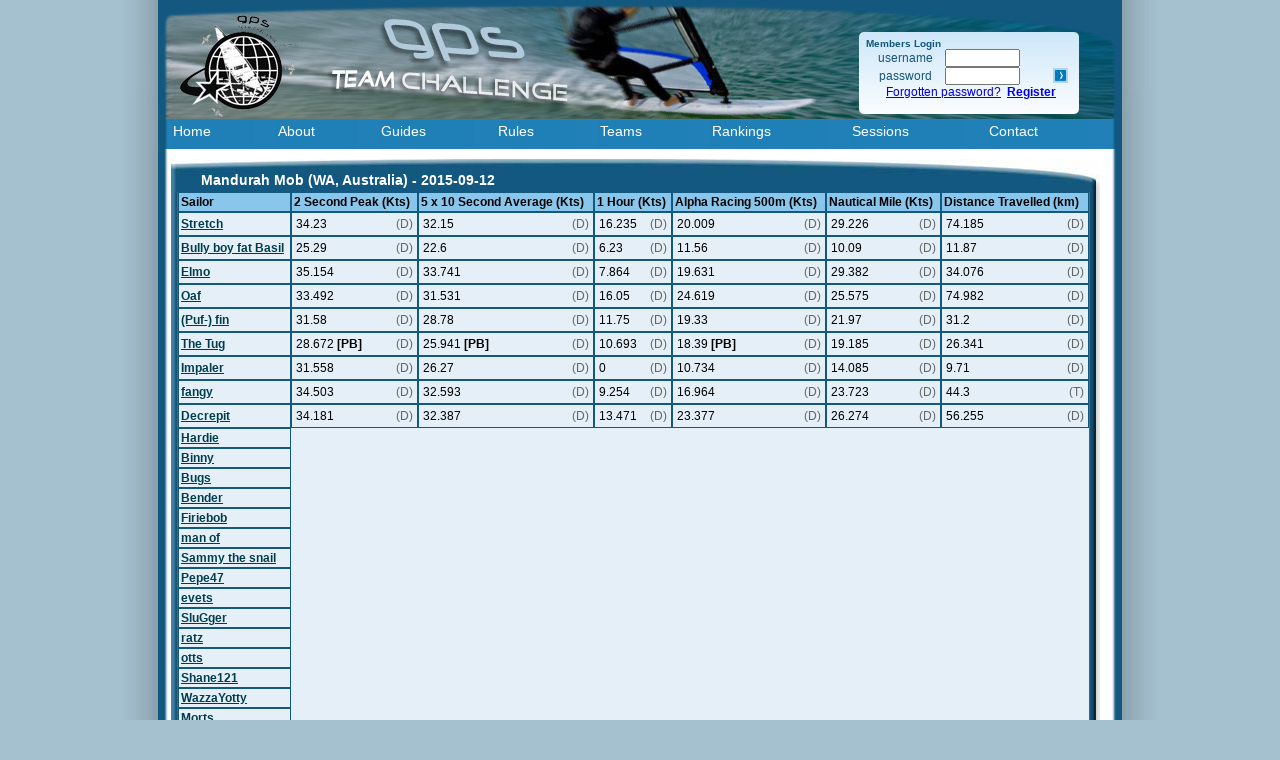

--- FILE ---
content_type: text/html
request_url: https://gpsteamchallenge.com.au/sailor_session/show?team=2&date=2015-09-12
body_size: 10127
content:
<!DOCTYPE html PUBLIC "-//W3C//DTD XHTML 1.0 Transitional//EN""http://www.w3.org/TR/xhtml1/DTD/xhtml1-transitional.dtd">
<html xmlns="http://www.w3.org/1999/xhtml">
<head>
	<title>
		GPS Team Challenge - Mandurah Mob (WA, Australia) - 12th Sep 2015	</title>
	<link rel="shortcut icon" href="/img/favicon.ico" type="image/x-icon">
	
	<link rel="stylesheet" type="text/css" href="/css/gpsteamchallenge-2011b.css" />
	
	<!-- Include external files and scripts here (See HTML helper for more info.) -->
	
	
<script LANGUAGE="JavaScript">
<!--
// Nannette Thacker http://www.shiningstar.net
function confirmDelete()
{
var agree=confirm("Are you sure you wish to delete this?");
if (agree)
	return true ;
else
	return false ;
}
// -->
</script>




<!-- TinyMCE -->

<!-- BEGIN TinyMCE GZip compressor -->
<script type="text/javascript" src="/tiny_mce/tiny_mce_gzip.js"></script> 
<script type="text/javascript">
tinyMCE_GZ.init({
	plugins : 'style,layer,table,save,advhr,advimage,advlink,emotions,iespell,insertdatetime,preview,media,'+ 
        'searchreplace,print,contextmenu,paste,directionality,fullscreen,noneditable,visualchars,nonbreaking,xhtmlxtras',
	themes : 'simple,advanced',
	languages : 'en',
	disk_cache : true,
	debug : false
});
</script>
<!-- END TinyMCE GZip compressor -->


<script type="text/javascript">
	tinyMCE.init({
		mode : "textareas",
		theme : "advanced",
		plugins : "emotions, media",
		theme_advanced_buttons1_add : "emotions, media",
		theme_advanced_buttons1 : "bold,italic,underline,strikethrough,|,justifyleft,justifycenter,justifyright,justifyfull,formatselect,|,bullist,numlist,|,outdent,indent,|,link,unlink,code,charmap,emotions,media",
		theme_advanced_buttons2 : "",
		theme_advanced_buttons3 : "",
		theme_advanced_buttons4 : "",
		theme_advanced_toolbar_location : "top",
		theme_advanced_statusbar_location : "bottom",

		file_browser_callback : "myFileBrowser"
	});

    function myFileBrowser(field_name, url, type, win)
	{
		var cmsURL = window.location.pathname;      // script URL
		var searchString = window.location.search;  // possible parameters
		if (searchString.length < 1) 
		{
			searchString = "?";
		}
		
		/*file : '/tiny_mce/plugins/yaimageuploader/yaimageuploader.php', */
		
		tinyMCE.activeEditor.windowManager.open({
			file : '/file_record/yaimageuploader',
			title : 'My File Browser',
			width : 420,  // Your dimensions may differ - toy around with them!
			height : 130,
			resizable : "yes",
			inline : "yes",  // This parameter only has an effect if you use the inlinepopups plugin!
			close_previous : "no"
		}, {
			window : win,
			input : field_name
		});
				
	   return false;
	}
</script>

<!-- /TinyMCE -->


<!-- Menu -->

	<style type="text/css">


	#menu {
		behavior:url("/includes/csshover3.htc");
	}
	
/*	* {
		font-family:arial,tahoma,verdana,helvetica;
		font-size:12px;
	} */

	/* the menu */

	#menu ul,#menu li,#menu a {
		display:block;
		margin:0;
		padding:0;
		/* border:0; */
	}

	#menu ul {
		/*width:100px; */
		list-style:none;
	}

	#menu li {
		position:relative;
		padding-bottom :1px;
			
		/*padding-left:26px;  // Only if you display an icon for the menu */
		/* background:url("images/item_moz.gif") no-repeat; */
		z-index:9;
	}
	
	#menu li.folder	{ 
		/* background:url("images/item_folder.gif") no-repeat; */
	}		
	
	/* First popup menu to appear underneath link */
	#menu li.folder ul {
			width: 140px;
			position:absolute;
			left:0px; /* IE */
			top:26px;
		}		
	
	#menu li.folder>ul { left:0px; } /* others */

	/* Second and subsequent menus to appear to the right of menu */
	#menu li.folder ul ul {
			left:130px; /* IE */
			top:5px;
		}		
	
	#menu li.folder>ul>ul { left:130px; } /* others */

	#menu a {
		padding:2px;
		text-decoration:none;
		width:100%; /* IE */
	}
	#menu li>a { width:auto; } /* others */

	#menu li a.submenu {
		background:url("/img/sub.gif") right no-repeat;
	}

	/* regular hovers defined in gpsteamchallenge-cake.css */
	
	/*
	#menu a:hover {
		border-color:gray;
		background-color:#bbb7c7;
		color:black;
	}

	#menu li.folder a:hover {
		background-color:#bbb7c7;
	} */
	
	/* hovers with specificity */
	#menu li.folder:hover { z-index:10; }		
		
	#menu ul ul,#menu li:hover ul ul {
		display:none;
	}

	#menu li:hover ul,#menu li:hover li:hover ul {
		display:block;
	}		

?>
	</style>
<!-- /Menu  -->


</head>
<body>

<!-- If you'd like some sort of menu to show up on all of your views, include it here -->

<div id="container">
		<div id="header">
			<div id="member_login">
				
	<h5>Members Login</h5>
		<form style="margin:0 ;" method="POST" action="/user/login">
			<table cellpadding="1" cellspacing="0" width="210">
				<tr>
					<td align="center">username</td>
					<td><input type="text" name="data[User][UserName]" size="9" /></td>
												
				</tr>

				<tr>
					<td align="center">password</td>
					<td><input type="password" name="data[User][UserPasswd]" size="9" /></td>
					<td>						
						<input class="noclass" type="image" src="/img/button_greaterthan.gif" value="S" alt="S" width="15" height="15" border="0" />
					</td>
				</tr>
				<tr>
					<td nowrap colspan="3" align="center">
						<a href="/user/forgotten_password">Forgotten password?</a>&nbsp;
						<a href="/sailor/register"><strong>Register</strong></a>

					</td>
				</tr>
			</table> 
		</form>
			</div>


		</div>



	<div id="menubackground">
		<div id="menu">
			<table width="100%">
				<tr>
					<td>
						<ul>			
							<li>
								<a href="/" >Home</a>
							</li>
						</ul>
					</td>
					<td>
						<ul>			
							<li>
								<a href="/pages/about" >About</a>
							</li>
						</ul>
					</td>
					<td>
						<ul>			
							<li>
								<a href="/pages/guides" >Guides</a>
							</li>
						</ul>
					</td>
					<td>
						<ul>			
							<li>
								<a href="/pages/rules" >Rules</a>
							</li>
						</ul>
					</td>
					<td>
						<ul>			
							<li>
								<a href="/team/" >Teams</a>
							</li>
						</ul>
					</td>
					<td>
						<ul>			
							<li class="folder">
								<a href="/rankings/" >Rankings</a>
								<ul>
									<li class="folder">
										<a class="submenu" href="/rankings/index">Team</a>
										<ul>
											<li><a href="/rankings/contributors">Contributors</a></li>
											<li><a href="/rankings/index">Current Month</a></li>
											<li><a href="/rankings/year">Current Year</a></li>
										</ul>
									</li>
									<li class="folder">
										<a class="submenu"href="/rankings/individual">Individual</a>
										<ul>
											<li><a href="/rankings/individual">All</a></li>
											<li><a href="/rankings/individual?gender=3">Womens</a></li>
											<li><a href="/rankings/individual?age_division=2">Juniors</a></li>
										</ul>
									</li>
								</ul>		
							</li>
						</ul>
					</td>
					<td>
						<ul>			
							<li class="folder">
								<a href="/sailor_session/" >Sessions</a>
								<ul>
									<li><a href="/sailor_session/">Recent</a></li>
									<li><a href="/file_record/gallery">Image Gallery</a></li>
																		
								</ul>							
							</li>
						</ul>
					</td>
										<td>
						<ul>			
							<li>
								<a href="/comment/contact" >Contact</a>
							</li>
						</ul>
					</td>
				
				</tr>
			
			</table>
			
		</div>
	</div>		


		<div id="content-container">
		
			<div id="content">
			
				<div id="alert_container">
					
					
				</div>


<!-- Here's where I want my views to be displayed -->

<div class="table_large">
	<div class="table_large_header">Mandurah Mob (WA, Australia) - 2015-09-12</div>
	<div class="table_large_bodybg">
      	<table width="100%" cellspacing="0" cellpadding="0" class="results_table">
          <tr class="results_headings"> 
          	<td>Sailor</td>
          	<td>2 Second Peak (Kts)</td><td>5 x 10 Second Average (Kts)</td><td>1 Hour (Kts)</td><td>Alpha Racing 500m (Kts)</td><td>Nautical Mile (Kts)</td><td>Distance Travelled (km)</td>          </tr>
          
          <tr class="results_table"><td nowrap><a href="/sailor/view/3875">Stretch</a></td><td><table width="100%" border="0" cellspacing="0" cellpadding="0"><tr><td style="border-style: none;" nowrap>34.23</td><td style="border-style: none;" align="right"><span class="calculation_method">(D)</span></td></tr></table></td><td><table width="100%" border="0" cellspacing="0" cellpadding="0"><tr><td style="border-style: none;" nowrap>32.15</td><td style="border-style: none;" align="right"><span class="calculation_method">(D)</span></td></tr></table></td><td><table width="100%" border="0" cellspacing="0" cellpadding="0"><tr><td style="border-style: none;" nowrap>16.235</td><td style="border-style: none;" align="right"><span class="calculation_method">(D)</span></td></tr></table></td><td><table width="100%" border="0" cellspacing="0" cellpadding="0"><tr><td style="border-style: none;" nowrap>20.009</td><td style="border-style: none;" align="right"><span class="calculation_method">(D)</span></td></tr></table></td><td><table width="100%" border="0" cellspacing="0" cellpadding="0"><tr><td style="border-style: none;" nowrap>29.226</td><td style="border-style: none;" align="right"><span class="calculation_method">(D)</span></td></tr></table></td><td><table width="100%" border="0" cellspacing="0" cellpadding="0"><tr><td style="border-style: none;" nowrap>74.185</td><td style="border-style: none;" align="right"><span class="calculation_method">(D)</span></td></tr></table></td></tr><tr class="results_table"><td nowrap><a href="/sailor/view/3876">Bully boy fat Basil</a></td><td><table width="100%" border="0" cellspacing="0" cellpadding="0"><tr><td style="border-style: none;" nowrap>25.29</td><td style="border-style: none;" align="right"><span class="calculation_method">(D)</span></td></tr></table></td><td><table width="100%" border="0" cellspacing="0" cellpadding="0"><tr><td style="border-style: none;" nowrap>22.6</td><td style="border-style: none;" align="right"><span class="calculation_method">(D)</span></td></tr></table></td><td><table width="100%" border="0" cellspacing="0" cellpadding="0"><tr><td style="border-style: none;" nowrap>6.23</td><td style="border-style: none;" align="right"><span class="calculation_method">(D)</span></td></tr></table></td><td><table width="100%" border="0" cellspacing="0" cellpadding="0"><tr><td style="border-style: none;" nowrap>11.56</td><td style="border-style: none;" align="right"><span class="calculation_method">(D)</span></td></tr></table></td><td><table width="100%" border="0" cellspacing="0" cellpadding="0"><tr><td style="border-style: none;" nowrap>10.09</td><td style="border-style: none;" align="right"><span class="calculation_method">(D)</span></td></tr></table></td><td><table width="100%" border="0" cellspacing="0" cellpadding="0"><tr><td style="border-style: none;" nowrap>11.87</td><td style="border-style: none;" align="right"><span class="calculation_method">(D)</span></td></tr></table></td></tr><tr class="results_table"><td nowrap><a href="/sailor/view/105">Elmo</a></td><td><table width="100%" border="0" cellspacing="0" cellpadding="0"><tr><td style="border-style: none;" nowrap>35.154</td><td style="border-style: none;" align="right"><span class="calculation_method">(D)</span></td></tr></table></td><td><table width="100%" border="0" cellspacing="0" cellpadding="0"><tr><td style="border-style: none;" nowrap>33.741</td><td style="border-style: none;" align="right"><span class="calculation_method">(D)</span></td></tr></table></td><td><table width="100%" border="0" cellspacing="0" cellpadding="0"><tr><td style="border-style: none;" nowrap>7.864</td><td style="border-style: none;" align="right"><span class="calculation_method">(D)</span></td></tr></table></td><td><table width="100%" border="0" cellspacing="0" cellpadding="0"><tr><td style="border-style: none;" nowrap>19.631</td><td style="border-style: none;" align="right"><span class="calculation_method">(D)</span></td></tr></table></td><td><table width="100%" border="0" cellspacing="0" cellpadding="0"><tr><td style="border-style: none;" nowrap>29.382</td><td style="border-style: none;" align="right"><span class="calculation_method">(D)</span></td></tr></table></td><td><table width="100%" border="0" cellspacing="0" cellpadding="0"><tr><td style="border-style: none;" nowrap>34.076</td><td style="border-style: none;" align="right"><span class="calculation_method">(D)</span></td></tr></table></td></tr><tr class="results_table"><td nowrap><a href="/sailor/view/5175">Oaf</a></td><td><table width="100%" border="0" cellspacing="0" cellpadding="0"><tr><td style="border-style: none;" nowrap>33.492</td><td style="border-style: none;" align="right"><span class="calculation_method">(D)</span></td></tr></table></td><td><table width="100%" border="0" cellspacing="0" cellpadding="0"><tr><td style="border-style: none;" nowrap>31.531</td><td style="border-style: none;" align="right"><span class="calculation_method">(D)</span></td></tr></table></td><td><table width="100%" border="0" cellspacing="0" cellpadding="0"><tr><td style="border-style: none;" nowrap>16.05</td><td style="border-style: none;" align="right"><span class="calculation_method">(D)</span></td></tr></table></td><td><table width="100%" border="0" cellspacing="0" cellpadding="0"><tr><td style="border-style: none;" nowrap>24.619</td><td style="border-style: none;" align="right"><span class="calculation_method">(D)</span></td></tr></table></td><td><table width="100%" border="0" cellspacing="0" cellpadding="0"><tr><td style="border-style: none;" nowrap>25.575</td><td style="border-style: none;" align="right"><span class="calculation_method">(D)</span></td></tr></table></td><td><table width="100%" border="0" cellspacing="0" cellpadding="0"><tr><td style="border-style: none;" nowrap>74.982</td><td style="border-style: none;" align="right"><span class="calculation_method">(D)</span></td></tr></table></td></tr><tr class="results_table"><td nowrap><a href="/sailor/view/4680">&#40;Puf&#45;&#41; fin</a></td><td><table width="100%" border="0" cellspacing="0" cellpadding="0"><tr><td style="border-style: none;" nowrap>31.58</td><td style="border-style: none;" align="right"><span class="calculation_method">(D)</span></td></tr></table></td><td><table width="100%" border="0" cellspacing="0" cellpadding="0"><tr><td style="border-style: none;" nowrap>28.78</td><td style="border-style: none;" align="right"><span class="calculation_method">(D)</span></td></tr></table></td><td><table width="100%" border="0" cellspacing="0" cellpadding="0"><tr><td style="border-style: none;" nowrap>11.75</td><td style="border-style: none;" align="right"><span class="calculation_method">(D)</span></td></tr></table></td><td><table width="100%" border="0" cellspacing="0" cellpadding="0"><tr><td style="border-style: none;" nowrap>19.33</td><td style="border-style: none;" align="right"><span class="calculation_method">(D)</span></td></tr></table></td><td><table width="100%" border="0" cellspacing="0" cellpadding="0"><tr><td style="border-style: none;" nowrap>21.97</td><td style="border-style: none;" align="right"><span class="calculation_method">(D)</span></td></tr></table></td><td><table width="100%" border="0" cellspacing="0" cellpadding="0"><tr><td style="border-style: none;" nowrap>31.2</td><td style="border-style: none;" align="right"><span class="calculation_method">(D)</span></td></tr></table></td></tr><tr class="results_table"><td nowrap><a href="/sailor/view/6072">The Tug</a></td><td><table width="100%" border="0" cellspacing="0" cellpadding="0"><tr><td style="border-style: none;" nowrap>28.672 <span class="personal_best">[PB]</span></td><td style="border-style: none;" align="right"><span class="calculation_method">(D)</span></td></tr></table></td><td><table width="100%" border="0" cellspacing="0" cellpadding="0"><tr><td style="border-style: none;" nowrap>25.941 <span class="personal_best">[PB]</span></td><td style="border-style: none;" align="right"><span class="calculation_method">(D)</span></td></tr></table></td><td><table width="100%" border="0" cellspacing="0" cellpadding="0"><tr><td style="border-style: none;" nowrap>10.693</td><td style="border-style: none;" align="right"><span class="calculation_method">(D)</span></td></tr></table></td><td><table width="100%" border="0" cellspacing="0" cellpadding="0"><tr><td style="border-style: none;" nowrap>18.39 <span class="personal_best">[PB]</span></td><td style="border-style: none;" align="right"><span class="calculation_method">(D)</span></td></tr></table></td><td><table width="100%" border="0" cellspacing="0" cellpadding="0"><tr><td style="border-style: none;" nowrap>19.185</td><td style="border-style: none;" align="right"><span class="calculation_method">(D)</span></td></tr></table></td><td><table width="100%" border="0" cellspacing="0" cellpadding="0"><tr><td style="border-style: none;" nowrap>26.341</td><td style="border-style: none;" align="right"><span class="calculation_method">(D)</span></td></tr></table></td></tr><tr class="results_table"><td nowrap><a href="/sailor/view/4479">Impaler</a></td><td><table width="100%" border="0" cellspacing="0" cellpadding="0"><tr><td style="border-style: none;" nowrap>31.558</td><td style="border-style: none;" align="right"><span class="calculation_method">(D)</span></td></tr></table></td><td><table width="100%" border="0" cellspacing="0" cellpadding="0"><tr><td style="border-style: none;" nowrap>26.27</td><td style="border-style: none;" align="right"><span class="calculation_method">(D)</span></td></tr></table></td><td><table width="100%" border="0" cellspacing="0" cellpadding="0"><tr><td style="border-style: none;" nowrap>0</td><td style="border-style: none;" align="right"><span class="calculation_method">(D)</span></td></tr></table></td><td><table width="100%" border="0" cellspacing="0" cellpadding="0"><tr><td style="border-style: none;" nowrap>10.734</td><td style="border-style: none;" align="right"><span class="calculation_method">(D)</span></td></tr></table></td><td><table width="100%" border="0" cellspacing="0" cellpadding="0"><tr><td style="border-style: none;" nowrap>14.085</td><td style="border-style: none;" align="right"><span class="calculation_method">(D)</span></td></tr></table></td><td><table width="100%" border="0" cellspacing="0" cellpadding="0"><tr><td style="border-style: none;" nowrap>9.71</td><td style="border-style: none;" align="right"><span class="calculation_method">(D)</span></td></tr></table></td></tr><tr class="results_table"><td nowrap><a href="/sailor/view/4125">fangy</a></td><td><table width="100%" border="0" cellspacing="0" cellpadding="0"><tr><td style="border-style: none;" nowrap>34.503</td><td style="border-style: none;" align="right"><span class="calculation_method">(D)</span></td></tr></table></td><td><table width="100%" border="0" cellspacing="0" cellpadding="0"><tr><td style="border-style: none;" nowrap>32.593</td><td style="border-style: none;" align="right"><span class="calculation_method">(D)</span></td></tr></table></td><td><table width="100%" border="0" cellspacing="0" cellpadding="0"><tr><td style="border-style: none;" nowrap>9.254</td><td style="border-style: none;" align="right"><span class="calculation_method">(D)</span></td></tr></table></td><td><table width="100%" border="0" cellspacing="0" cellpadding="0"><tr><td style="border-style: none;" nowrap>16.964</td><td style="border-style: none;" align="right"><span class="calculation_method">(D)</span></td></tr></table></td><td><table width="100%" border="0" cellspacing="0" cellpadding="0"><tr><td style="border-style: none;" nowrap>23.723</td><td style="border-style: none;" align="right"><span class="calculation_method">(D)</span></td></tr></table></td><td><table width="100%" border="0" cellspacing="0" cellpadding="0"><tr><td style="border-style: none;" nowrap>44.3</td><td style="border-style: none;" align="right"><span class="calculation_method">(T)</span></td></tr></table></td></tr><tr class="results_table"><td nowrap><a href="/sailor/view/8">Decrepit</a></td><td><table width="100%" border="0" cellspacing="0" cellpadding="0"><tr><td style="border-style: none;" nowrap>34.181</td><td style="border-style: none;" align="right"><span class="calculation_method">(D)</span></td></tr></table></td><td><table width="100%" border="0" cellspacing="0" cellpadding="0"><tr><td style="border-style: none;" nowrap>32.387</td><td style="border-style: none;" align="right"><span class="calculation_method">(D)</span></td></tr></table></td><td><table width="100%" border="0" cellspacing="0" cellpadding="0"><tr><td style="border-style: none;" nowrap>13.471</td><td style="border-style: none;" align="right"><span class="calculation_method">(D)</span></td></tr></table></td><td><table width="100%" border="0" cellspacing="0" cellpadding="0"><tr><td style="border-style: none;" nowrap>23.377</td><td style="border-style: none;" align="right"><span class="calculation_method">(D)</span></td></tr></table></td><td><table width="100%" border="0" cellspacing="0" cellpadding="0"><tr><td style="border-style: none;" nowrap>26.274</td><td style="border-style: none;" align="right"><span class="calculation_method">(D)</span></td></tr></table></td><td><table width="100%" border="0" cellspacing="0" cellpadding="0"><tr><td style="border-style: none;" nowrap>56.255</td><td style="border-style: none;" align="right"><span class="calculation_method">(D)</span></td></tr></table></td></tr><tr class="results_table"><td nowrap><a href="/sailor/view/3">Hardie </a></td></tr><tr class="results_table"></tr><tr class="results_table"><td nowrap><a href="/sailor/view/9">Binny</a></td></tr><tr class="results_table"><td nowrap><a href="/sailor/view/103">Bugs</a></td></tr><tr class="results_table"><td nowrap><a href="/sailor/view/104">Bender</a></td></tr><tr class="results_table"></tr><tr class="results_table"><td nowrap><a href="/sailor/view/108">Firiebob</a></td></tr><tr class="results_table"><td nowrap><a href="/sailor/view/165">man of</a></td></tr><tr class="results_table"><td nowrap><a href="/sailor/view/185">Sammy the snail</a></td></tr><tr class="results_table"><td nowrap><a href="/sailor/view/190">Pepe47</a></td></tr><tr class="results_table"><td nowrap><a href="/sailor/view/213">evets</a></td></tr><tr class="results_table"><td nowrap><a href="/sailor/view/1657">SluGger</a></td></tr><tr class="results_table"></tr><tr class="results_table"><td nowrap><a href="/sailor/view/2512">ratz</a></td></tr><tr class="results_table"></tr><tr class="results_table"><td nowrap><a href="/sailor/view/3838">otts</a></td></tr><tr class="results_table"></tr><tr class="results_table"></tr><tr class="results_table"><td nowrap><a href="/sailor/view/5393">Shane121</a></td></tr><tr class="results_table"><td nowrap><a href="/sailor/view/4794">WazzaYotty</a></td></tr><tr class="results_table"><td nowrap><a href="/sailor/view/6644">Morts</a></td></tr><tr class="results_table"><td nowrap><a href="/sailor/view/7072">Mad Max</a></td></tr><tr class="results_table"><td nowrap><a href="/sailor/view/7460">TOBYchef</a></td></tr><tr class="results_table"><td nowrap><a href="/sailor/view/8404">Jonski</a></td></tr><tr class="results_table"><td nowrap><a href="/sailor/view/8505">Swindy</a></td></tr><tr class="results_table"><td nowrap><a href="/sailor/view/8533">remery</a></td></tr><tr class="results_table"><td nowrap><a href="/sailor/view/9095">Auz</a></td></tr><tr class="results_table"><td nowrap><a href="/sailor/view/9270">waricle</a></td></tr><tr class="results_table"><td nowrap><a href="/sailor/view/9464">Greggo</a></td></tr><tr class="results_table"><td nowrap><a href="/sailor/view/9891">Frank</a></td></tr><tr class="results_table"><td nowrap><a href="/sailor/view/9911">Rayman</a></td></tr><tr class="results_table"><td nowrap><a href="/sailor/view/10858">Rocky</a></td></tr><tr class="results_table"><td nowrap><a href="/sailor/view/10863">Hammer</a></td></tr><tr class="results_table"><td nowrap><a href="/sailor/view/10903">Lombok</a></td></tr><tr class="results_table"><td nowrap><a href="/sailor/view/14947">Katalyst</a></td></tr><tr class="results_table"><td nowrap><a href="/sailor/view/11431">The Scud</a></td></tr><tr class="results_table"><td nowrap><a href="/sailor/view/13246">Stingray</a></td></tr><tr class="results_table"><td nowrap><a href="/sailor/view/13852">Rob</a></td></tr><tr class="results_table"><td nowrap><a href="/sailor/view/13856">Sam</a></td></tr><tr class="results_table"><td nowrap><a href="/sailor/view/14041">Swampy</a></td></tr><tr class="results_table"><td nowrap><a href="/sailor/view/14913">Ilya Panagushin</a></td></tr><tr class="results_average"><td>Average</td><td>34.83</td><td class="results_best_average">33.17</td><td>16.14</td><td class="results_best_average">24.00</td><td class="results_best_average">29.30</td><td>74.58</td><tr class="results_table"><td colspan="7"><b>Stretch (33799km): </b><br><div class="timestamp">3781 days ago</div><div class="sailor_avatar"><img src="/images/uploaded/43080-3AED390F_6264_4F9A_A4A1_4A2C4846B24A.png"></div><div class="sailor_info">1 categories<br /><a href="/sailor_session/show?date=2015-09-12&team=2"><img src="/img/icons/nm.gif"></a></div><p>Glory Holes, Australind, WA, AU, &nbsp;i76/101, Tush6.4</p>
<p>the weather cooperated today - wind and even a bit of sunshine. had a great sail with Noel and john&nbsp;<img title="Cool" src="../tiny_mce/plugins/emotions/img/smiley-cool.gif" alt="Cool" border="0" /><img title="Cool" src="../tiny_mce/plugins/emotions/img/smiley-cool.gif" alt="Cool" border="0" /><img title="Cool" src="../tiny_mce/plugins/emotions/img/smiley-cool.gif" alt="Cool" border="0" /></p><br /><br /></td></tr><tr class="results_table"><td colspan="7"><b>Bully boy fat Basil (5581km): </b><br><div class="timestamp">3781 days ago</div><div class="sailor_info"></div><p>wimpy sail with 4.5. much too safe.I dont want to have big offs untill the water is warmer.The decrpit stainless steel leading edge fin is a joy.I managed to hit a rock which would have destroyed a lesser fin but was was able to keep sailing with minimal damage. My learner the barbarian had his session cut short by a failed&nbsp; uni.</p><br /><br /></td></tr><tr class="results_table"><td colspan="7"><b>Elmo (32563km): </b><br><div class="timestamp">3781 days ago</div><div class="sailor_avatar"><img src="/images/uploaded/49535-elmo_waving.gif"></div><div class="sailor_info">2 categories<br /><a href="/sailor_session/show?date=2015-09-12&team=2"><img src="/img/icons/5x.gif"></a><a href="/sailor_session/show?date=2015-09-12&team=2"><img src="/img/icons/nm.gif"></a></div><p>Tabou Mata 54 &amp; Elmo 60&ordm; 20cm, Tabou Rocket Wide 108L &amp; Elmo 60&ordm; 25cm, NP RSR E6 6.4m</p>
<p>Best sail since summer!!</p>
<p>Great turnout, lots of fluffing around getting ready, found I'd left my headphones at hone so sexy Sadie couldn't wisper sweat numbers in my ear, bugger.</p>
<p>Started out with the Manta but was stuck in the mid 34's eventually the arms blew out as I'm wheazy weak and unfit at moment so I came in a changed up to the larger board.</p>
<p>Got a few nice runs and it turned out to be quicker than the smaller board, Worked my way up wind to the knitting circle which was up at point waiting for a squall line to come in for a bit of naughty.</p>
<p>Their impatience got the better of them and they took of, I hung back for a bit to allow for the squall to get further down the run, I took of and it was blowing, the arms being fairly giggered were doing a piss poor job of pointing the sail in the right direction, all I could do was hang on and call for mummy, nicely lit all the way down apart from the last 200m where there was a bloody great hole.</p>
<p>The run back was interesting as the squal was trying to blow my balls of which is no mean feat considering how small and insignificant they are.</p>
<p>Twas a great day out everyone looked to be having a blast.</p>
<p>Discovered the joy of heated seats on the way back (I understand now Bender)</p>
<p>&nbsp;</p>
<p>Congrats to Paul for a ripper corner<img title="Cool" src="../tiny_mce/plugins/emotions/img/smiley-cool.gif" alt="Cool" border="0" /><img title="Cool" src="../tiny_mce/plugins/emotions/img/smiley-cool.gif" alt="Cool" border="0" /><img title="Cool" src="../tiny_mce/plugins/emotions/img/smiley-cool.gif" alt="Cool" border="0" /><img title="Cool" src="../tiny_mce/plugins/emotions/img/smiley-cool.gif" alt="Cool" border="0" /><img title="Cool" src="../tiny_mce/plugins/emotions/img/smiley-cool.gif" alt="Cool" border="0" /></p><br /><br /></td></tr><tr class="results_table"><td colspan="7"><b>Oaf (7484km): </b><br><div class="timestamp">3781 days ago</div><div class="sailor_avatar"><img src="/images/uploaded/27273-PaulW.gif"></div><div class="sailor_info">2 categories<br /><a href="/sailor_session/show?date=2015-09-19&team=2"><img src="/img/icons/hr.gif"></a><a href="/sailor_session/show?date=2015-09-12&team=2"><img src="/img/icons/alpha.gif"></a></div><p>Coodanup,WA</p>
<p>&nbsp;</p>
<p>That was good fun! A few good squalls, some rainbows, some sunshine. I got to sail one of my new sails, and looks like an alpha PB. Nice to see so many out having fun.</p>
<p>&nbsp;</p>
<p>Manta 86, F2 Missile, GPS 6.6</p>
<p>&nbsp;</p><br /><br /></td></tr><tr class="results_table"><td colspan="7"><b>&#40;Puf&#45;&#41; fin (16326km): </b><br><div class="timestamp">3781 days ago</div><div class="sailor_avatar"><img src="/images/uploaded/55202-Puffin_HaE8.jpg"></div><div class="sailor_info">1 categories<br /><a href="/sailor_session/show?date=2015-09-05&team=2"><img src="/img/icons/km.gif"></a></div><p>&nbsp;&nbsp; aaah yep,...&nbsp; &nbsp;Coodanup,&nbsp; WA,&nbsp; AU.&nbsp;</p>
<p>What can i say that hasent already been said ??&nbsp;&nbsp; The wind was blowing, the sails wher out, smiles wher on the dials,...&nbsp;</p>
<p>well,.. some anyway.&nbsp;&nbsp; Had the old slalom52, ka kon 5.8, and 18cm weedy50/55,</p>
<p>&nbsp;&nbsp;&nbsp;</p>
<p>&nbsp; Congrats to Oaf on a gr8 PB&nbsp; <img style="width: 69px; height: 83px;" title="Cool" src="../tiny_mce/plugins/emotions/img/smiley-cool.gif" alt="Cool" width="18" height="19" border="0" />&nbsp;&nbsp;&nbsp;&nbsp;</p>
<p>&nbsp;&nbsp;&nbsp;&nbsp;&nbsp;&nbsp;&nbsp; </p><br /><br /></td></tr><tr class="results_table"><td colspan="7"><b>The Tug (120km): </b><br><div class="timestamp">3781 days ago</div><div class="sailor_avatar"><img src="/images/uploaded/28348-The_Tug.jpg"></div><div class="sailor_info"></div><p>Good fun day, just need to select the right board first. My new (to me) 2015 Ka Race 5.5 and different boards, mainly a 111 Carve. Thanks elmo for helping me out with the sail setup. &nbsp;Coodanup, WA, AU</p><br /><br /></td></tr><tr class="results_table"><td colspan="7"><b>Impaler (518km): </b><br><div class="timestamp">3780 days ago</div><div class="sailor_info"></div><p>Melville Beach, WA, AU &nbsp;RRD XFire 90, Vapour 6.3, 30 weed</p>
<p>Went for a quick sail with junior at melville mainly to try out newly acquired board. Crazy windy in the usual gusty/lull madness of melville. hopelessly overpowered everyone else had 5s but the board is very quick considering the high chop factor. Had trouble getting into the back footstrap which requires dragging your foot in the water first or doing a sideways hat manouevre - failure is an interesting freestyle trick with a low scoring landing. Anyway happy with the potential speed and hopefully will work out how to turn the thing. Can't wait to groove the smooth on it...</p><br /><br /></td></tr><tr class="results_table"><td colspan="7"><b>fangy (23369km): </b><br><div class="timestamp">3780 days ago</div><div class="sailor_avatar"><img src="/images/uploaded/23503-image.jpg"></div><div class="sailor_info">2 categories<br /><a href="/sailor_session/show?date=2015-09-10&team=2"><img src="/img/icons/2s.gif"></a><a href="/sailor_session/show?date=2015-09-12&team=2"><img src="/img/icons/5x.gif"></a></div><p>Okay I have some time to put pen to paper. For the third day in a row Huey came to the party. Wamba St provided the grass and shelter and as a result Fangys was a good place to be. I had wandered down to S bend earlier, but found the Nannas there busily setting up a knitting circle. Ben turned up and brought a touch of Tassie weather with him and seemed quite at home with shorts and a Tshirt. Back to the ranch to get loaded and get a Delta for Ben, but by the time I got back down the Grumpynuts had sorted Ben out with a fin. Obviously Ben likes to live on the edge a bit and I think he might have been a little oblivious to the consequences should he put a scratch on the fin.<br /><br />I left the peasants at S-Bend joined the Cap&rsquo;n around at the far more sophisticated locale, Wamba St.The servants served us scones whilst we lounged on tartan rugs. Croquet on the lawn was called off as our gear was unpacked&nbsp; and rigged for us. I sort of suspect the Capn&rsquo;s servants had secreted a stash of Dot&rsquo;s special fruit cake, because they did a good job of rigging the right kit the first time. Obviously the Capn fuelled up as well as he set about sailing like a machine for the third day in a row. <br /><br />My servants chose well too. I went out on the Vivien Leigh(vintage Missy Screamer) Koncept 6.6, Delta 21. Unfortunately my masseuse was not up to the task of easing out all the soreness from the chop the day before. I needed some of Dot&rsquo;s special fruit cake to get me going. However the Cap&rsquo;n shares Dot&rsquo;s special fruit cake, like a hungry Rottweiler shares a steak, so I had to hit the water and ease myself back in.<br /><br />For a skinny hipped girl Vivien is a surprisingly comfortable ride and this coupled with some reasonably smooth water worked their magic and muscles stopped moaning. I was intent on improving my alphas score. I nailed a few crackers. At least I thought I did. I groaned audibly when I saw my numbers. I consistently ran too wide. I should have plugged in the earphones so I could get the bad news from Sexy Saddie at the time.<br /><br />&nbsp;With a big mob out there was always someone nearby to watch. The voyeur in me loves to watch windsurfers fully locked down, boards trimmed to just kiss the water, all topped off with a sweet gybe at the end. &lsquo;Ken was just magic to watch. So fast, balanced and assured in his u turns. I am not surprised one bit at his alpha.<br /><br />I got all inspired and decided to get out the Missy Edge and superglued a Delta 18 in the slot. This was great fun. I think I probably pulled off my fastest gybe ever as I got to grips with the handling of this board. I just have to close it up a bit more!<br /><br />The Manbra boys all started to hit it. Elmo smashed out some speed and surprised all and sundry by not muppetising himself in the process. Hardasmarshmellow donned 6 inches of neoprene and braved the spring conditions, Fin worked the water back and forth like a metronome and Tugger went through boards like a Kylie Minogue concert costume change. <br /><br />By mid arvo all the muscles were fed up with the brain insisting that we would go in after the next run, but always hitting a nice little gust or getting a sweet gybe such that we never quite got back to shore. Luckily for them, Elmo&rsquo;s lack of muppetising gear today meant someone had to suffer.<br />I was coming back in and just loaded up and probably at about the 30 knot mark when the webbing on my harness broke with frightening speed. I continued on for a bit with out board or sail, but then made a sizeable hole in the water. I think it might have looked pretty decent because Fudge stopped to see if I was ok. (thanks mate) I was fine but you should have heard the complaints from the shoulder muscle department about having to sailing all the way home on arms alone.<br /><br />And that was me done for the day. All in all, good fun, lots of buzz and smiles on the dial and of course, a Top Ten Fangy Day.</p>
<p>&nbsp;</p>
<p><img src="../images/uploaded/28352-Screen_Shot_2015_09_13_at_11.16.22_am.png" alt="" width="613" height="464" /></p><br /><br /></td></tr><tr class="results_table"><td colspan="7"><b>Decrepit (56403km): </b><br><div class="timestamp">3780 days ago</div><div class="sailor_avatar"><img src="/images/uploaded/55252-flying_small.jpg"></div><div class="sailor_info">4 categories<br /><a href="/sailor_session/show?date=2015-09-10&team=2"><img src="/img/icons/2s.gif"></a><a href="/sailor_session/show?date=2015-09-19&team=2"><img src="/img/icons/hr.gif"></a><a href="/sailor_session/show?date=2015-09-12&team=2"><img src="/img/icons/alpha.gif"></a><a href="/sailor_session/show?date=2015-09-05&team=2"><img src="/img/icons/km.gif"></a></div><p>That's more like it, not exactly smooth but much flater tha yesterday.</p>
<p>Rigged the 5.8 shoved it onto the 48cm board with the 18cm 48d weedy.</p>
<p>Have to rush, maybe more later.</p>
<p>&nbsp;</p>
<p>Xperia logit stuff.</p>
<p>2s 34.017 (x2), 5x10 32.285, hr 13.369, alpha 23.480, NM 26.510 distance 59.17km</p>
<p>The reason for 2 identical 2s is the 0.486 resolution, so it's a bit over the top having 3 decimal places for this unit!</p>
<p>Tthe GW52 has (1) a 34.181 and (2) a 34.021</p><br /><br /></td></tr></table>			          	
          	<table width="100%" cellspacing="0" cellpadding="0" class="results_table">
          		<tr class="results_headings"> 
          		<td colspan="2" align="center">Comments</td>
          	</tr>
          	
          	<form action="/sailor_session/show?team=2&date=2015-09-12" method="POST"><tr class="results_table"><td width="102"><center><b><a href="/sailor/view/625">Windxtasy</a></b><br><br><!-- substring is :'g' --><br>WA<br>Australia</center></td><td>          		<div class="individualcomment">
					<table width="100%" cellpadding="0" cellspacing="0" border="0">
												<tr>
							<td>
								<div class="timestamp">3781 days ago</div>
								<p>Huge alpha, Oaf! Congratulations on the PB!</p>							</td>
						</tr>
					</table>
					</div>

          		
          		</td></tr><tr class="results_table"><td width="102"><center><b><a href="/sailor/view/104">Bender</a></b><br><br><!-- substring is :'g' --><img src="/images/uploaded/20918-20801__S0A4093.jpg"><br>WA<br>Australia</center></td><td>          		<div class="individualcomment">
					<table width="100%" cellpadding="0" cellspacing="0" border="0">
												<tr>
							<td>
								<div class="timestamp">3781 days ago</div>
								<p>Nice Elmo&#128522;</p>							</td>
						</tr>
					</table>
					</div>

          		
          		</td></tr><tr class="results_table"><td width="102"><center><b><a href="/sailor/view/3875">Stretch</a></b><br><br><!-- substring is :'g' --><img src="/images/uploaded/43080-3AED390F_6264_4F9A_A4A1_4A2C4846B24A.png"><br>WA<br>Australia</center></td><td>          		<div class="individualcomment">
					<table width="100%" cellpadding="0" cellspacing="0" border="0">
												<tr>
							<td>
								<div class="timestamp">3781 days ago</div>
								Great turn Oaf and great speeds Elmo!
							</td>
						</tr>
					</table>
					</div>

          		
          		</td></tr><tr class="results_table"><td width="102"><center><b><a href="/sailor/view/4005">Saltynuts</a></b><br><br><!-- substring is :'g' --><img src="/images/uploaded/30693-windsurfer.jpg"><br>WA<br>Australia</center></td><td>          		<div class="individualcomment">
					<table width="100%" cellpadding="0" cellspacing="0" border="0">
												<tr>
							<td>
								<div class="timestamp">3781 days ago</div>
								<p>Nice alpha Paul considering first time on that setup.</p>							</td>
						</tr>
					</table>
					</div>

          		
          		</td></tr><tr class="results_table"><td width="102"><center><b><a href="/sailor/view/2512">ratz</a></b><br><br><!-- substring is :'g' --><img src="/images/uploaded/10150-5218788.jpg"><br>WA<br>Australia</center></td><td>          		<div class="individualcomment">
					<table width="100%" cellpadding="0" cellspacing="0" border="0">
												<tr>
							<td>
								<div class="timestamp">3781 days ago</div>
								<p>nice team effort guys.</p>
<p>had sons footy grandfinal today so missed a sail.</p>
<p>well done on the p b paul very nice corner..</p>							</td>
						</tr>
					</table>
					</div>

          		
          		</td></tr><tr class="results_table"><td width="102"><center><b><a href="/sailor/view/4794">WazzaYotty</a></b><br><br><!-- substring is :'g' --><img src="/images/uploaded/29526-catapult.jpg"><br>WA<br>Australia</center></td><td>          		<div class="individualcomment">
					<table width="100%" cellpadding="0" cellspacing="0" border="0">
												<tr>
							<td>
								<div class="timestamp">3781 days ago</div>
								<p>Nice alpha 'ken.....when I get back please remember to teach me how to do corners like you do!! &nbsp;Good speed Elmo....no damage done and your physique intact...a Top Ten Fangy Day for you.</p>
<p>Great work Mob.</p>							</td>
						</tr>
					</table>
					</div>

          		
          		</td></tr><tr class="results_table"><td width="102"><center><b><a href="/sailor/view/1988">ray gun</a></b><br><br><!-- substring is :'g' --><img src="/images/uploaded/28357-Ray_gun.jpg"><br>WA<br>Australia</center></td><td>          		<div class="individualcomment">
					<table width="100%" cellpadding="0" cellspacing="0" border="0">
												<tr>
							<td>
								<div class="timestamp">3781 days ago</div>
								<p>Well done Oaf, sweet corner.<img title="Tongue out" src="../tiny_mce/plugins/emotions/img/smiley-tongue-out.gif" alt="Tongue out" border="0" /></p>							</td>
						</tr>
					</table>
					</div>

          		
          		</td></tr><tr class="results_table"><td width="102"><center><b><a href="/sailor/view/1843">sms09</a></b><br><br><!-- substring is :'g' --><img src="/images/uploaded/17398-2012_12_01_17.02.24_2.jpg"><br>S<br>Netherlands</center></td><td>          		<div class="individualcomment">
					<table width="100%" cellpadding="0" cellspacing="0" border="0">
												<tr>
							<td>
								<div class="timestamp">3781 days ago</div>
								<p>Nice gybing Paul, well done <img title="Cool" src="../tiny_mce/plugins/emotions/img/smiley-cool.gif" alt="Cool" border="0" /></p>							</td>
						</tr>
					</table>
					</div>

          		
          		</td></tr><tr class="results_table"><td width="102"><center><b><a href="/sailor/view/4005">Saltynuts</a></b><br><br><!-- substring is :'g' --><img src="/images/uploaded/30693-windsurfer.jpg"><br>WA<br>Australia</center></td><td>          		<div class="individualcomment">
					<table width="100%" cellpadding="0" cellspacing="0" border="0">
												<tr>
							<td>
								<div class="timestamp">3781 days ago</div>
								<p>Congrats Tim on all the PB's.</p>
<p>Many more to come no doubt.<img title="Smile" src="../tiny_mce/plugins/emotions/img/smiley-smile.gif" alt="Smile" border="0" /></p>
<p>&nbsp;</p>							</td>
						</tr>
					</table>
					</div>

          		
          		</td></tr><tr class="results_table"><td width="102"><center><b><a href="/sailor/view/105">Elmo</a></b><br><br><!-- substring is :'g' --><img src="/images/uploaded/49535-elmo_waving.gif"><br>WA<br>Australia</center></td><td>          		<div class="individualcomment">
					<table width="100%" cellpadding="0" cellspacing="0" border="0">
												<tr>
							<td>
								<div class="timestamp">3781 days ago</div>
								<p>Nice work Tim, looked like you were testing all your boards today, but seemed to be the right ones at the time.</p>
<p>&nbsp;</p>							</td>
						</tr>
					</table>
					</div>

          		
          		</td></tr><tr class="results_table"><td width="102"><center><b><a href="/sailor/view/4794">WazzaYotty</a></b><br><br><!-- substring is :'g' --><img src="/images/uploaded/29526-catapult.jpg"><br>WA<br>Australia</center></td><td>          		<div class="individualcomment">
					<table width="100%" cellpadding="0" cellspacing="0" border="0">
												<tr>
							<td>
								<div class="timestamp">3781 days ago</div>
								<p>Hey Tugger...wazzup? Brilliant! Congrats on all the pb's. Way to go. Looking forward to wandering in the weedy smoothness with you in summer.</p>							</td>
						</tr>
					</table>
					</div>

          		
          		</td></tr><tr class="results_table"><td width="102"><center><b><a href="/sailor/view/4006">Girl Speed</a></b><br><br><!-- substring is :'g' --><img src="/images/uploaded/30587-images.jpg"><br>WA<br>Australia</center></td><td>          		<div class="individualcomment">
					<table width="100%" cellpadding="0" cellspacing="0" border="0">
												<tr>
							<td>
								<div class="timestamp">3780 days ago</div>
								<p>Congratulations Tim. 6 PB's is impressive. Glad you made it down.</p>
<p>Nice alpha Paul. Well done.</p>							</td>
						</tr>
					</table>
					</div>

          		
          		</td></tr><tr class="results_table"><td width="102"><center><b><a href="/sailor/view/2779">JJ</a></b><br><br><!-- substring is :'g' --><img src="/images/uploaded/44106-GPSTC_big.jpg"><br>WA<br>Australia</center></td><td>          		<div class="individualcomment">
					<table width="100%" cellpadding="0" cellspacing="0" border="0">
												<tr>
							<td>
								<div class="timestamp">3780 days ago</div>
								<p>Well done Paul - top corner <img title="Cool" src="../tiny_mce/plugins/emotions/img/smiley-cool.gif" alt="Cool" border="0" /></p>							</td>
						</tr>
					</table>
					</div>

          		
          		</td></tr><tr class="results_table"><td width="102"><center><b><a href="/sailor/view/4125">fangy</a></b><br><br><!-- substring is :'g' --><img src="/images/uploaded/23503-image.jpg"><br>WA<br>Australia</center></td><td>          		<div class="individualcomment">
					<table width="100%" cellpadding="0" cellspacing="0" border="0">
												<tr>
							<td>
								<div class="timestamp">3780 days ago</div>
								Stretchy nice numbers across the board mate :-)
Muppetman takes the speed crown for the day - nice work Elmo. A pity there wasn't some muppetising to go with it..
'Ken +1 on what everyone else has said - fantastic u turn! 
Tugger- congrats on all those PB's, enjoy them as they get harder and harder to get....							</td>
						</tr>
					</table>
					</div>

          		
          		</td></tr><tr class="results_table"><td width="102"><center><b><a href="/sailor/view/4125">fangy</a></b><br><br><!-- substring is :'g' --><img src="/images/uploaded/23503-image.jpg"><br>WA<br>Australia</center></td><td>          		<div class="individualcomment">
					<table width="100%" cellpadding="0" cellspacing="0" border="0">
												<tr>
							<td>
								<div class="timestamp">3780 days ago</div>
								Woohoo Vlad, speed PB on Melville lumpy goodness! Noice work :-)							</td>
						</tr>
					</table>
					</div>

          		
          		</td></tr><tr class="results_table"><td width="102"><center><b><a href="/sailor/view/4794">WazzaYotty</a></b><br><br><!-- substring is :'g' --><img src="/images/uploaded/29526-catapult.jpg"><br>WA<br>Australia</center></td><td>          		<div class="individualcomment">
					<table width="100%" cellpadding="0" cellspacing="0" border="0">
												<tr>
							<td>
								<div class="timestamp">3780 days ago</div>
								<p>Vlad is in the building and definitely up and running! Great PB and absolutely loads more to come. Tugger and I will have to chase you down somehow. Congrats.</p>							</td>
						</tr>
					</table>
					</div>

          		
          		</td></tr><tr class="results_table"><td width="102"><center><b><a href="/sailor/view/3582">STROPPO</a></b><br><br><!-- substring is :'g' --><img src="/images/uploaded/29808-IMG_3126__3_.JPG"><br>WA<br>Australia</center></td><td>          		<div class="individualcomment">
					<table width="100%" cellpadding="0" cellspacing="0" border="0">
												<tr>
							<td>
								<div class="timestamp">3780 days ago</div>
								<p>Welldone Paul,Tim and Glen on all the pbs<img title="Cool" src="../tiny_mce/plugins/emotions/img/smiley-cool.gif" alt="Cool" border="0" /> what a great day my highlight of the day was when Ross thought he would spray me and he did but then he ate it 5m away that was my gold moment for the day<img title="Smile" src="../tiny_mce/plugins/emotions/img/smiley-smile.gif" alt="Smile" border="0" /></p>							</td>
						</tr>
					</table>
					</div>

          		
          		</td></tr><tr class="results_table"><td width="102"><center><b><a href="/sailor/view/8">Decrepit</a></b><br><br><!-- substring is :'g' --><img src="/images/uploaded/55252-flying_small.jpg"><br>WA<br>Australia</center></td><td>          		<div class="individualcomment">
					<table width="100%" cellpadding="0" cellspacing="0" border="0">
												<tr>
							<td>
								<div class="timestamp">3780 days ago</div>
								<p>Well done team! Lots of PBs and a push up the ladder.</p>
<p>Jelly beans shared around a bit, nice to see.</p>							</td>
						</tr>
					</table>
					</div>

          		
          		</td></tr><tr class="results_table"><td width="102"><center><b><a href="/sailor/view/4125">fangy</a></b><br><br><!-- substring is :'g' --><img src="/images/uploaded/23503-image.jpg"><br>WA<br>Australia</center></td><td>          		<div class="individualcomment">
					<table width="100%" cellpadding="0" cellspacing="0" border="0">
												<tr>
							<td>
								<div class="timestamp">3780 days ago</div>
								Stroppo, not only was it gold to watch, but my newly cleansed and rinsed colon has never felt so fresh :-)
( and yes it really was funny sh!t)							</td>
						</tr>
					</table>
					</div>

          		
          		</td></tr><tr class="results_table"><td width="102"><center><b><a href="/sailor/view/108">Firiebob</a></b><br><br><!-- substring is :'g' --><img src="/images/uploaded/23155-Old_Man.gif"><br>WA<br>Australia</center></td><td>          		<div class="individualcomment">
					<table width="100%" cellpadding="0" cellspacing="0" border="0">
												<tr>
							<td>
								<div class="timestamp">3780 days ago</div>
								<p>Congrats to the PB'ers&nbsp;<img title="Cool" src="../tiny_mce/plugins/emotions/img/smiley-cool.gif" alt="Cool" border="0" /></p>
<p>Great numbers all round but good to see the red fluffy one on top&nbsp;<img title="Cool" src="../tiny_mce/plugins/emotions/img/smiley-cool.gif" alt="Cool" border="0" /></p>							</td>
						</tr>
					</table>
					</div>

          		
          		</td></tr>			
			
            </form>
                  
        </table>
    </div>
   	<div class="table_large_footer">&nbsp;
   	</div>

</div>
 

			</div>
		</div>

	<!-- Add a footer to each displayed page -->
	<div id="footer">
	</div>

</div>

</body>

</html>
